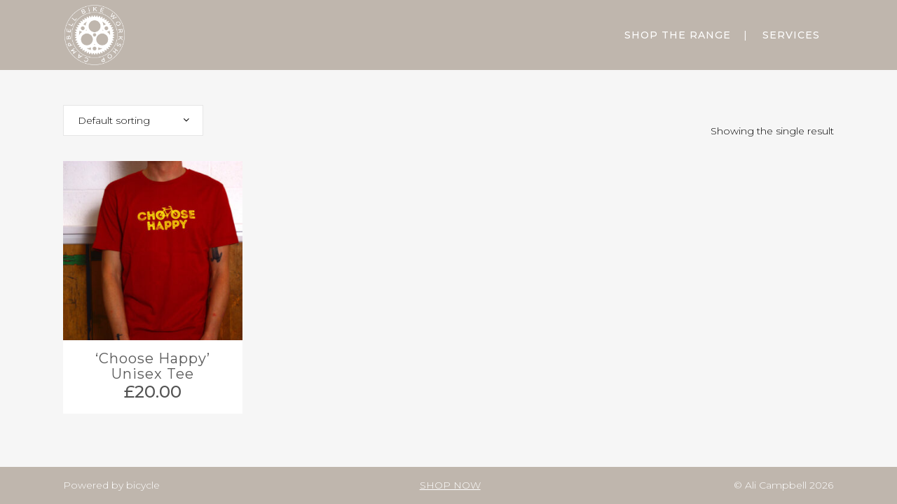

--- FILE ---
content_type: text/html; charset=UTF-8
request_url: https://campbellbikeworkshop.com/product-tag/choose-happy/
body_size: 9172
content:

<!DOCTYPE html>
<html lang="en-US">
<head>
	<meta charset="UTF-8" />
	
	<title>choose happy Archives - Campbell Bike Workshop</title>

	
			
						<meta name="viewport" content="width=device-width,initial-scale=1,user-scalable=no">
		
	<link rel="profile" href="http://gmpg.org/xfn/11" />
	<link rel="pingback" href="https://campbellbikeworkshop.com/xmlrpc.php" />
	<link rel="shortcut icon" type="image/x-icon" href="https://campbellbikeworkshop.com.194-187-248-148.testcode.co.uk/wp-content/uploads/2017/11/Mairi_slideBG-1.jpg">
	<link rel="apple-touch-icon" href="https://campbellbikeworkshop.com.194-187-248-148.testcode.co.uk/wp-content/uploads/2017/11/Mairi_slideBG-1.jpg"/>
	<script type="application/javascript">var QodeListingAjaxUrl = "https://campbellbikeworkshop.com/wp-admin/admin-ajax.php"</script><link href='//fonts.googleapis.com/css?family=Raleway:100,200,300,400,500,600,700,800,900,300italic,400italic|Montserrat:100,200,300,400,500,600,700,800,900,300italic,400italic|PT+Sans:100,200,300,400,500,600,700,800,900,300italic,400italic&subset=latin,latin-ext' rel='stylesheet' type='text/css'>
<script type="application/javascript">var QodeAjaxUrl = "https://campbellbikeworkshop.com/wp-admin/admin-ajax.php"</script><meta name='robots' content='index, follow, max-image-preview:large, max-snippet:-1, max-video-preview:-1' />
	<style>img:is([sizes="auto" i], [sizes^="auto," i]) { contain-intrinsic-size: 3000px 1500px }</style>
	
	<!-- This site is optimized with the Yoast SEO plugin v19.1 - https://yoast.com/wordpress/plugins/seo/ -->
	<link rel="canonical" href="https://campbellbikeworkshop.com/product-tag/choose-happy/" />
	<meta property="og:locale" content="en_US" />
	<meta property="og:type" content="article" />
	<meta property="og:title" content="choose happy Archives - Campbell Bike Workshop" />
	<meta property="og:url" content="https://campbellbikeworkshop.com/product-tag/choose-happy/" />
	<meta property="og:site_name" content="Campbell Bike Workshop" />
	<meta name="twitter:card" content="summary_large_image" />
	<script type="application/ld+json" class="yoast-schema-graph">{"@context":"https://schema.org","@graph":[{"@type":"WebSite","@id":"https://campbellbikeworkshop.com/#website","url":"https://campbellbikeworkshop.com/","name":"Campbell Bike Workshop","description":"The Art of the Ride","potentialAction":[{"@type":"SearchAction","target":{"@type":"EntryPoint","urlTemplate":"https://campbellbikeworkshop.com/?s={search_term_string}"},"query-input":"required name=search_term_string"}],"inLanguage":"en-US"},{"@type":"CollectionPage","@id":"https://campbellbikeworkshop.com/product-tag/choose-happy/#webpage","url":"https://campbellbikeworkshop.com/product-tag/choose-happy/","name":"choose happy Archives - Campbell Bike Workshop","isPartOf":{"@id":"https://campbellbikeworkshop.com/#website"},"breadcrumb":{"@id":"https://campbellbikeworkshop.com/product-tag/choose-happy/#breadcrumb"},"inLanguage":"en-US","potentialAction":[{"@type":"ReadAction","target":["https://campbellbikeworkshop.com/product-tag/choose-happy/"]}]},{"@type":"BreadcrumbList","@id":"https://campbellbikeworkshop.com/product-tag/choose-happy/#breadcrumb","itemListElement":[{"@type":"ListItem","position":1,"name":"Home","item":"https://campbellbikeworkshop.com/"},{"@type":"ListItem","position":2,"name":"choose happy"}]}]}</script>
	<!-- / Yoast SEO plugin. -->


<link rel='dns-prefetch' href='//apis.google.com' />
<link rel='dns-prefetch' href='//maps.googleapis.com' />
<link rel='dns-prefetch' href='//fonts.googleapis.com' />
<link rel="alternate" type="application/rss+xml" title="Campbell Bike Workshop &raquo; Feed" href="https://campbellbikeworkshop.com/feed/" />
<link rel="alternate" type="application/rss+xml" title="Campbell Bike Workshop &raquo; Comments Feed" href="https://campbellbikeworkshop.com/comments/feed/" />
<link rel="alternate" type="application/rss+xml" title="Campbell Bike Workshop &raquo; choose happy Tag Feed" href="https://campbellbikeworkshop.com/product-tag/choose-happy/feed/" />
<script type="text/javascript">
/* <![CDATA[ */
window._wpemojiSettings = {"baseUrl":"https:\/\/s.w.org\/images\/core\/emoji\/16.0.1\/72x72\/","ext":".png","svgUrl":"https:\/\/s.w.org\/images\/core\/emoji\/16.0.1\/svg\/","svgExt":".svg","source":{"concatemoji":"https:\/\/campbellbikeworkshop.com\/wp-includes\/js\/wp-emoji-release.min.js?ver=6.8.3"}};
/*! This file is auto-generated */
!function(s,n){var o,i,e;function c(e){try{var t={supportTests:e,timestamp:(new Date).valueOf()};sessionStorage.setItem(o,JSON.stringify(t))}catch(e){}}function p(e,t,n){e.clearRect(0,0,e.canvas.width,e.canvas.height),e.fillText(t,0,0);var t=new Uint32Array(e.getImageData(0,0,e.canvas.width,e.canvas.height).data),a=(e.clearRect(0,0,e.canvas.width,e.canvas.height),e.fillText(n,0,0),new Uint32Array(e.getImageData(0,0,e.canvas.width,e.canvas.height).data));return t.every(function(e,t){return e===a[t]})}function u(e,t){e.clearRect(0,0,e.canvas.width,e.canvas.height),e.fillText(t,0,0);for(var n=e.getImageData(16,16,1,1),a=0;a<n.data.length;a++)if(0!==n.data[a])return!1;return!0}function f(e,t,n,a){switch(t){case"flag":return n(e,"\ud83c\udff3\ufe0f\u200d\u26a7\ufe0f","\ud83c\udff3\ufe0f\u200b\u26a7\ufe0f")?!1:!n(e,"\ud83c\udde8\ud83c\uddf6","\ud83c\udde8\u200b\ud83c\uddf6")&&!n(e,"\ud83c\udff4\udb40\udc67\udb40\udc62\udb40\udc65\udb40\udc6e\udb40\udc67\udb40\udc7f","\ud83c\udff4\u200b\udb40\udc67\u200b\udb40\udc62\u200b\udb40\udc65\u200b\udb40\udc6e\u200b\udb40\udc67\u200b\udb40\udc7f");case"emoji":return!a(e,"\ud83e\udedf")}return!1}function g(e,t,n,a){var r="undefined"!=typeof WorkerGlobalScope&&self instanceof WorkerGlobalScope?new OffscreenCanvas(300,150):s.createElement("canvas"),o=r.getContext("2d",{willReadFrequently:!0}),i=(o.textBaseline="top",o.font="600 32px Arial",{});return e.forEach(function(e){i[e]=t(o,e,n,a)}),i}function t(e){var t=s.createElement("script");t.src=e,t.defer=!0,s.head.appendChild(t)}"undefined"!=typeof Promise&&(o="wpEmojiSettingsSupports",i=["flag","emoji"],n.supports={everything:!0,everythingExceptFlag:!0},e=new Promise(function(e){s.addEventListener("DOMContentLoaded",e,{once:!0})}),new Promise(function(t){var n=function(){try{var e=JSON.parse(sessionStorage.getItem(o));if("object"==typeof e&&"number"==typeof e.timestamp&&(new Date).valueOf()<e.timestamp+604800&&"object"==typeof e.supportTests)return e.supportTests}catch(e){}return null}();if(!n){if("undefined"!=typeof Worker&&"undefined"!=typeof OffscreenCanvas&&"undefined"!=typeof URL&&URL.createObjectURL&&"undefined"!=typeof Blob)try{var e="postMessage("+g.toString()+"("+[JSON.stringify(i),f.toString(),p.toString(),u.toString()].join(",")+"));",a=new Blob([e],{type:"text/javascript"}),r=new Worker(URL.createObjectURL(a),{name:"wpTestEmojiSupports"});return void(r.onmessage=function(e){c(n=e.data),r.terminate(),t(n)})}catch(e){}c(n=g(i,f,p,u))}t(n)}).then(function(e){for(var t in e)n.supports[t]=e[t],n.supports.everything=n.supports.everything&&n.supports[t],"flag"!==t&&(n.supports.everythingExceptFlag=n.supports.everythingExceptFlag&&n.supports[t]);n.supports.everythingExceptFlag=n.supports.everythingExceptFlag&&!n.supports.flag,n.DOMReady=!1,n.readyCallback=function(){n.DOMReady=!0}}).then(function(){return e}).then(function(){var e;n.supports.everything||(n.readyCallback(),(e=n.source||{}).concatemoji?t(e.concatemoji):e.wpemoji&&e.twemoji&&(t(e.twemoji),t(e.wpemoji)))}))}((window,document),window._wpemojiSettings);
/* ]]> */
</script>

<link rel='stylesheet' id='sbi_styles-css' href='https://campbellbikeworkshop.com/wp-content/plugins/instagram-feed/css/sbi-styles.min.css?ver=6.2.8' type='text/css' media='all' />
<link rel='stylesheet' id='layerslider-css' href='https://campbellbikeworkshop.com/wp-content/plugins/LayerSlider/static/layerslider/css/layerslider.css?ver=6.6.1' type='text/css' media='all' />
<style id='wp-emoji-styles-inline-css' type='text/css'>

	img.wp-smiley, img.emoji {
		display: inline !important;
		border: none !important;
		box-shadow: none !important;
		height: 1em !important;
		width: 1em !important;
		margin: 0 0.07em !important;
		vertical-align: -0.1em !important;
		background: none !important;
		padding: 0 !important;
	}
</style>
<link rel='stylesheet' id='contact-form-7-css' href='https://campbellbikeworkshop.com/wp-content/plugins/contact-form-7/includes/css/styles.css?ver=5.6' type='text/css' media='all' />
<link rel='stylesheet' id='qode_listing_style-css' href='https://campbellbikeworkshop.com/wp-content/plugins/qode-listing/assets/css/listing.css?ver=6.8.3' type='text/css' media='all' />
<link rel='stylesheet' id='qode_listing_style_responsive-css' href='https://campbellbikeworkshop.com/wp-content/plugins/qode-listing/assets/css/listing-responsive.min.css?ver=6.8.3' type='text/css' media='all' />
<link rel='stylesheet' id='qode_membership_style-css' href='https://campbellbikeworkshop.com/wp-content/plugins/qode-membership/assets/css/qode-membership.min.css?ver=6.8.3' type='text/css' media='all' />
<link rel='stylesheet' id='qode_membership_responsive_style-css' href='https://campbellbikeworkshop.com/wp-content/plugins/qode-membership/assets/css/qode-membership-responsive.min.css?ver=6.8.3' type='text/css' media='all' />
<link rel='stylesheet' id='qode_quick_links_style-css' href='https://campbellbikeworkshop.com/wp-content/plugins/qode-quick-links/assets/css/qode-quick-links.min.css?ver=6.8.3' type='text/css' media='all' />
<link rel='stylesheet' id='qode_restaurant_script-css' href='https://campbellbikeworkshop.com/wp-content/plugins/qode-restaurant/assets/css/qode-restaurant.min.css?ver=6.8.3' type='text/css' media='all' />
<link rel='stylesheet' id='qode_restaurant_responsive_script-css' href='https://campbellbikeworkshop.com/wp-content/plugins/qode-restaurant/assets/css/qode-restaurant-responsive.min.css?ver=6.8.3' type='text/css' media='all' />
<link rel='stylesheet' id='timetable_sf_style-css' href='https://campbellbikeworkshop.com/wp-content/plugins/timetable/style/superfish.css?ver=6.8.3' type='text/css' media='all' />
<link rel='stylesheet' id='timetable_style-css' href='https://campbellbikeworkshop.com/wp-content/plugins/timetable/style/style.css?ver=6.8.3' type='text/css' media='all' />
<link rel='stylesheet' id='timetable_event_template-css' href='https://campbellbikeworkshop.com/wp-content/plugins/timetable/style/event_template.css?ver=6.8.3' type='text/css' media='all' />
<link rel='stylesheet' id='timetable_responsive_style-css' href='https://campbellbikeworkshop.com/wp-content/plugins/timetable/style/responsive.css?ver=6.8.3' type='text/css' media='all' />
<link rel='stylesheet' id='timetable_font_lato-css' href='//fonts.googleapis.com/css?family=Lato%3A400%2C700&#038;ver=6.8.3' type='text/css' media='all' />
<style id='woocommerce-inline-inline-css' type='text/css'>
.woocommerce form .form-row .required { visibility: visible; }
</style>
<link rel='stylesheet' id='brands-styles-css' href='https://campbellbikeworkshop.com/wp-content/plugins/woocommerce/assets/css/brands.css?ver=10.2.2' type='text/css' media='all' />
<link rel='stylesheet' id='default_style-css' href='https://campbellbikeworkshop.com/wp-content/themes/mairimickel/style.css?ver=6.8.3' type='text/css' media='all' />
<link rel='stylesheet' id='qode_font_awesome-css' href='https://campbellbikeworkshop.com/wp-content/themes/mairimickel/css/font-awesome/css/font-awesome.min.css?ver=6.8.3' type='text/css' media='all' />
<link rel='stylesheet' id='qode_font_elegant-css' href='https://campbellbikeworkshop.com/wp-content/themes/mairimickel/css/elegant-icons/style.min.css?ver=6.8.3' type='text/css' media='all' />
<link rel='stylesheet' id='qode_linea_icons-css' href='https://campbellbikeworkshop.com/wp-content/themes/mairimickel/css/linea-icons/style.css?ver=6.8.3' type='text/css' media='all' />
<link rel='stylesheet' id='qode_dripicons-css' href='https://campbellbikeworkshop.com/wp-content/themes/mairimickel/css/dripicons/dripicons.css?ver=6.8.3' type='text/css' media='all' />
<link rel='stylesheet' id='stylesheet-css' href='https://campbellbikeworkshop.com/wp-content/themes/mairimickel/css/stylesheet.min.css?ver=6.8.3' type='text/css' media='all' />
<link rel='stylesheet' id='woocommerce-css' href='https://campbellbikeworkshop.com/wp-content/themes/mairimickel/css/woocommerce.min.css?ver=6.8.3' type='text/css' media='all' />
<link rel='stylesheet' id='woocommerce_responsive-css' href='https://campbellbikeworkshop.com/wp-content/themes/mairimickel/css/woocommerce_responsive.min.css?ver=6.8.3' type='text/css' media='all' />
<link rel='stylesheet' id='qode_print-css' href='https://campbellbikeworkshop.com/wp-content/themes/mairimickel/css/print.css?ver=6.8.3' type='text/css' media='all' />
<link rel='stylesheet' id='mac_stylesheet-css' href='https://campbellbikeworkshop.com/wp-content/themes/mairimickel/css/mac_stylesheet.css?ver=6.8.3' type='text/css' media='all' />
<link rel='stylesheet' id='webkit-css' href='https://campbellbikeworkshop.com/wp-content/themes/mairimickel/css/webkit_stylesheet.css?ver=6.8.3' type='text/css' media='all' />
<link rel='stylesheet' id='qode_timetable-css' href='https://campbellbikeworkshop.com/wp-content/themes/mairimickel/css/timetable-schedule.min.css?ver=6.8.3' type='text/css' media='all' />
<link rel='stylesheet' id='qode_timetable_responsive-css' href='https://campbellbikeworkshop.com/wp-content/themes/mairimickel/css/timetable-schedule-responsive.min.css?ver=6.8.3' type='text/css' media='all' />
<link rel='stylesheet' id='qode_news_style-css' href='https://campbellbikeworkshop.com/wp-content/plugins/qode-news/assets/css/news-map.min.css?ver=6.8.3' type='text/css' media='all' />
<link rel='stylesheet' id='responsive-css' href='https://campbellbikeworkshop.com/wp-content/themes/mairimickel/css/responsive.min.css?ver=6.8.3' type='text/css' media='all' />
<link rel='stylesheet' id='qode_news_responsive_style-css' href='https://campbellbikeworkshop.com/wp-content/plugins/qode-news/assets/css/news-map-responsive.min.css?ver=6.8.3' type='text/css' media='all' />
<link rel='stylesheet' id='style_dynamic-css' href='https://campbellbikeworkshop.com/wp-content/themes/mairimickel/css/style_dynamic.css?ver=1730744513' type='text/css' media='all' />
<link rel='stylesheet' id='style_dynamic_responsive-css' href='https://campbellbikeworkshop.com/wp-content/themes/mairimickel/css/style_dynamic_responsive.css?ver=1730744513' type='text/css' media='all' />
<link rel='stylesheet' id='js_composer_front-css' href='https://campbellbikeworkshop.com/wp-content/plugins/js_composer/assets/css/js_composer.min.css?ver=6.1' type='text/css' media='all' />
<link rel='stylesheet' id='custom_css-css' href='https://campbellbikeworkshop.com/wp-content/themes/mairimickel/css/custom_css.css?ver=1730744513' type='text/css' media='all' />
<link rel='stylesheet' id='childstyle-css' href='https://campbellbikeworkshop.com/wp-content/themes/mairimickel-child/style.css?ver=6.8.3' type='text/css' media='all' />
<script type="text/javascript" id="layerslider-greensock-js-extra">
/* <![CDATA[ */
var LS_Meta = {"v":"6.6.1"};
/* ]]> */
</script>
<script type="text/javascript" data-cfasync="false" src="https://campbellbikeworkshop.com/wp-content/plugins/LayerSlider/static/layerslider/js/greensock.js?ver=1.19.0" id="layerslider-greensock-js"></script>
<script type="text/javascript" src="https://campbellbikeworkshop.com/wp-includes/js/jquery/jquery.min.js?ver=3.7.1" id="jquery-core-js"></script>
<script type="text/javascript" src="https://campbellbikeworkshop.com/wp-includes/js/jquery/jquery-migrate.min.js?ver=3.4.1" id="jquery-migrate-js"></script>
<script type="text/javascript" data-cfasync="false" src="https://campbellbikeworkshop.com/wp-content/plugins/LayerSlider/static/layerslider/js/layerslider.kreaturamedia.jquery.js?ver=6.6.1" id="layerslider-js"></script>
<script type="text/javascript" data-cfasync="false" src="https://campbellbikeworkshop.com/wp-content/plugins/LayerSlider/static/layerslider/js/layerslider.transitions.js?ver=6.6.1" id="layerslider-transitions-js"></script>
<script type="text/javascript" src="https://apis.google.com/js/platform.js" id="qode_membership_google_plus_api-js"></script>
<script type="text/javascript" src="https://campbellbikeworkshop.com/wp-content/plugins/woocommerce/assets/js/jquery-blockui/jquery.blockUI.min.js?ver=2.7.0-wc.10.2.2" id="jquery-blockui-js" data-wp-strategy="defer"></script>
<script type="text/javascript" id="wc-add-to-cart-js-extra">
/* <![CDATA[ */
var wc_add_to_cart_params = {"ajax_url":"\/wp-admin\/admin-ajax.php","wc_ajax_url":"\/?wc-ajax=%%endpoint%%","i18n_view_cart":"View cart","cart_url":"https:\/\/campbellbikeworkshop.com\/cart\/","is_cart":"","cart_redirect_after_add":"no"};
/* ]]> */
</script>
<script type="text/javascript" src="https://campbellbikeworkshop.com/wp-content/plugins/woocommerce/assets/js/frontend/add-to-cart.min.js?ver=10.2.2" id="wc-add-to-cart-js" data-wp-strategy="defer"></script>
<script type="text/javascript" src="https://campbellbikeworkshop.com/wp-content/plugins/woocommerce/assets/js/js-cookie/js.cookie.min.js?ver=2.1.4-wc.10.2.2" id="js-cookie-js" defer="defer" data-wp-strategy="defer"></script>
<script type="text/javascript" id="woocommerce-js-extra">
/* <![CDATA[ */
var woocommerce_params = {"ajax_url":"\/wp-admin\/admin-ajax.php","wc_ajax_url":"\/?wc-ajax=%%endpoint%%","i18n_password_show":"Show password","i18n_password_hide":"Hide password"};
/* ]]> */
</script>
<script type="text/javascript" src="https://campbellbikeworkshop.com/wp-content/plugins/woocommerce/assets/js/frontend/woocommerce.min.js?ver=10.2.2" id="woocommerce-js" defer="defer" data-wp-strategy="defer"></script>
<script type="text/javascript" src="https://campbellbikeworkshop.com/wp-content/plugins/js_composer/assets/js/vendors/woocommerce-add-to-cart.js?ver=6.1" id="vc_woocommerce-add-to-cart-js-js"></script>
<meta name="generator" content="Powered by LayerSlider 6.6.1 - Multi-Purpose, Responsive, Parallax, Mobile-Friendly Slider Plugin for WordPress." />
<!-- LayerSlider updates and docs at: https://layerslider.kreaturamedia.com -->
<link rel="https://api.w.org/" href="https://campbellbikeworkshop.com/wp-json/" /><link rel="alternate" title="JSON" type="application/json" href="https://campbellbikeworkshop.com/wp-json/wp/v2/product_tag/72" /><link rel="EditURI" type="application/rsd+xml" title="RSD" href="https://campbellbikeworkshop.com/xmlrpc.php?rsd" />
<meta name="generator" content="WordPress 6.8.3" />
<meta name="generator" content="WooCommerce 10.2.2" />
	<noscript><style>.woocommerce-product-gallery{ opacity: 1 !important; }</style></noscript>
	<style type="text/css">.recentcomments a{display:inline !important;padding:0 !important;margin:0 !important;}</style><meta name="generator" content="Powered by WPBakery Page Builder - drag and drop page builder for WordPress."/>
		<style type="text/css" id="wp-custom-css">
			.woocommerce-cart button.apple-pay-button
 {
 width: 50% !important;
 }
 .woocommerce-checkout button.apple-pay-button
 {
 width: 50% !important;
 }

add_filter( 'wc_product_sku_enabled', '__return_false' );		</style>
		<noscript><style> .wpb_animate_when_almost_visible { opacity: 1; }</style></noscript></head>

<body class="archive tax-product_tag term-choose-happy term-72 wp-theme-mairimickel wp-child-theme-mairimickel-child theme-mairimickel qode-listing-1.0.1 qode-social-login-1.0 qode-news-1.0 qode-quick-links-1.0 qode-restaurant-1.0 woocommerce woocommerce-page woocommerce-no-js  qode-title-hidden columns-4 qode-child-theme-ver-1.0.0 qode-theme-ver-12.1 qode-theme-mairimickel wpb-js-composer js-comp-ver-6.1 vc_responsive" itemscope itemtype="http://schema.org/WebPage">

						<div class="wrapper">
	<div class="wrapper_inner">

			<!-- Google Analytics start -->
		<!-- Google Analytics end -->

	


<header class=" centered_logo_animate scroll_header_top_area  fixed scrolled_not_transparent header_style_on_scroll page_header">
    <div class="header_inner clearfix">

		<div class="header_top_bottom_holder">
		<div class="header_bottom clearfix" style=' background-color:rgba(191, 182, 173, 1);' >
		    				<div class="container">
					<div class="container_inner clearfix">
                    			                					<div class="header_inner_left">
                        													<div class="mobile_menu_button">
                                <span>
                                    <i class="qode_icon_font_awesome fa fa-bars " ></i>                                </span>
                            </div>
												<div class="logo_wrapper">
                            							<div class="q_logo">
								<a itemprop="url" href="https://campbellbikeworkshop.com/">
									<img itemprop="image" class="normal" src="https://campbellbikeworkshop.com/wp-content/uploads/2018/02/CBW_sitelogo_SMwhite.png" alt="Logo"/>
									<img itemprop="image" class="light" src="https://campbellbikeworkshop.com.194-187-248-148.testcode.co.uk/wp-content/uploads/2018/02/CBW_sitelogo_SMblack.png" alt="Logo"/>
									<img itemprop="image" class="dark" src="https://campbellbikeworkshop.com.194-187-248-148.testcode.co.uk/wp-content/uploads/2018/02/CBW_sitelogo_SMwhite.png" alt="Logo"/>
									<img itemprop="image" class="sticky" src="https://campbellbikeworkshop.com.194-187-248-148.testcode.co.uk/wp-content/uploads/2018/02/CBW_sitelogo_SMwhite.png" alt="Logo"/>
									<img itemprop="image" class="mobile" src="https://campbellbikeworkshop.com.194-187-248-148.testcode.co.uk/wp-content/uploads/2018/02/CBW_sitelogo_SMwhite.png" alt="Logo"/>
																	</a>
							</div>
                            						</div>
                                                					</div>
                    					                                                							<div class="header_inner_right">
                                <div class="side_menu_button_wrapper right">
																		                                    <div class="side_menu_button">
									
										                                                                                                                    </div>
                                </div>
							</div>
												
						
						<nav class="main_menu drop_down right">
						<ul id="menu-dummy-menu" class=""><li id="nav-menu-item-1066" class="menu-item menu-item-type-post_type menu-item-object-page menu-item-has-children  has_sub narrow"><a href="https://campbellbikeworkshop.com/shop/" class=""><i class="menu_icon blank fa"></i><span>Shop The Range</span><span class="plus"></span></a>
<div class="second"><div class="inner"><ul>
	<li id="nav-menu-item-1067" class="menu-item menu-item-type-taxonomy menu-item-object-product_cat "><a href="https://campbellbikeworkshop.com/product-category/teeshirts/" class=""><i class="menu_icon blank fa"></i><span>Tee Shirts</span><span class="plus"></span></a></li>
	<li id="nav-menu-item-1068" class="menu-item menu-item-type-taxonomy menu-item-object-product_cat "><a href="https://campbellbikeworkshop.com/product-category/prints/" class=""><i class="menu_icon blank fa"></i><span>Prints</span><span class="plus"></span></a></li>
	<li id="nav-menu-item-1069" class="menu-item menu-item-type-taxonomy menu-item-object-product_cat "><a href="https://campbellbikeworkshop.com/product-category/books/" class=""><i class="menu_icon blank fa"></i><span>Books</span><span class="plus"></span></a></li>
	<li id="nav-menu-item-1070" class="menu-item menu-item-type-taxonomy menu-item-object-product_cat "><a href="https://campbellbikeworkshop.com/product-category/accessories/" class=""><i class="menu_icon blank fa"></i><span>Accessories</span><span class="plus"></span></a></li>
</ul></div></div>
</li>
<li id="nav-menu-item-1108" class="menu-item menu-item-type-post_type menu-item-object-page  narrow"><a href="https://campbellbikeworkshop.com/services-2/" class=""><i class="menu_icon blank fa"></i><span>services</span><span class="plus"></span></a></li>
</ul>						</nav>
						                        										<nav class="mobile_menu">
                        <ul id="menu-dummy-menu-1" class=""><li id="mobile-menu-item-1066" class="menu-item menu-item-type-post_type menu-item-object-page menu-item-has-children  has_sub"><a href="https://campbellbikeworkshop.com/shop/" class=""><span>Shop The Range</span></a><span class="mobile_arrow"><i class="fa fa-angle-right"></i><i class="fa fa-angle-down"></i></span>
<ul class="sub_menu">
	<li id="mobile-menu-item-1067" class="menu-item menu-item-type-taxonomy menu-item-object-product_cat "><a href="https://campbellbikeworkshop.com/product-category/teeshirts/" class=""><span>Tee Shirts</span></a><span class="mobile_arrow"><i class="fa fa-angle-right"></i><i class="fa fa-angle-down"></i></span></li>
	<li id="mobile-menu-item-1068" class="menu-item menu-item-type-taxonomy menu-item-object-product_cat "><a href="https://campbellbikeworkshop.com/product-category/prints/" class=""><span>Prints</span></a><span class="mobile_arrow"><i class="fa fa-angle-right"></i><i class="fa fa-angle-down"></i></span></li>
	<li id="mobile-menu-item-1069" class="menu-item menu-item-type-taxonomy menu-item-object-product_cat "><a href="https://campbellbikeworkshop.com/product-category/books/" class=""><span>Books</span></a><span class="mobile_arrow"><i class="fa fa-angle-right"></i><i class="fa fa-angle-down"></i></span></li>
	<li id="mobile-menu-item-1070" class="menu-item menu-item-type-taxonomy menu-item-object-product_cat "><a href="https://campbellbikeworkshop.com/product-category/accessories/" class=""><span>Accessories</span></a><span class="mobile_arrow"><i class="fa fa-angle-right"></i><i class="fa fa-angle-down"></i></span></li>
</ul>
</li>
<li id="mobile-menu-item-1108" class="menu-item menu-item-type-post_type menu-item-object-page "><a href="https://campbellbikeworkshop.com/services-2/" class=""><span>services</span></a><span class="mobile_arrow"><i class="fa fa-angle-right"></i><i class="fa fa-angle-down"></i></span></li>
</ul>					</nav>
			                    					</div>
				</div>
				</div>
	</div>
	</div>

</header>
		

        	
    
		
	
    
<div class="content content_top_margin">
						<div class="content_inner  ">
			        
    				<div class="container">
										<div class="container_inner default_template_holder clearfix" >
	
                                                
            
            
                <div class="woocommerce-notices-wrapper"></div><p class="woocommerce-result-count">
	Showing the single result</p>
<form class="woocommerce-ordering" method="get">
		<select
		name="orderby"
		class="orderby"
					aria-label="Shop order"
			>
					<option value="menu_order"  selected='selected'>Default sorting</option>
					<option value="popularity" >Sort by popularity</option>
					<option value="date" >Sort by latest</option>
					<option value="price" >Sort by price: low to high</option>
					<option value="price-desc" >Sort by price: high to low</option>
			</select>
	<input type="hidden" name="paged" value="1" />
	</form>

                <ul class="products clearfix">
                    
                    
                        <li class="post-996 product type-product status-publish has-post-thumbnail product_cat-teeshirts product_tag-choose-happy product_tag-organic-cotton product_tag-red product_tag-tee-shirt product_tag-tee-shirts product_tag-unisex-tee product_shipping_class-large-letter first instock shipping-taxable purchasable product-type-variable">

		
    <div class="top-product-section">

        <a itemprop="url" href="https://campbellbikeworkshop.com/product/choose-happy-unisex-tee/" class="product-category">
            <span class="image-wrapper">
            <img width="300" height="300" src="https://campbellbikeworkshop.com/wp-content/uploads/2019/01/tee_choosehappy_model-300x300.jpg" class="attachment-woocommerce_thumbnail size-woocommerce_thumbnail" alt="&#039;Choose Happy&#039; Unisex Tee" decoding="async" fetchpriority="high" srcset="https://campbellbikeworkshop.com/wp-content/uploads/2019/01/tee_choosehappy_model-300x300.jpg 300w, https://campbellbikeworkshop.com/wp-content/uploads/2019/01/tee_choosehappy_model-100x100.jpg 100w, https://campbellbikeworkshop.com/wp-content/uploads/2019/01/tee_choosehappy_model-150x150.jpg 150w, https://campbellbikeworkshop.com/wp-content/uploads/2019/01/tee_choosehappy_model-570x570.jpg 570w, https://campbellbikeworkshop.com/wp-content/uploads/2019/01/tee_choosehappy_model-500x500.jpg 500w, https://campbellbikeworkshop.com/wp-content/uploads/2019/01/tee_choosehappy_model-1000x1000.jpg 1000w" sizes="(max-width: 300px) 100vw, 300px" />            </span>
        </a>

		<span class="add-to-cart-button-outer"><span class="add-to-cart-button-inner"><a rel="nofollow" href="https://campbellbikeworkshop.com/product/choose-happy-unisex-tee/" data-quantity="1" data-product_id="996" data-product_sku="" class="qbutton add-to-cart-button button product_type_variable add_to_cart_button qbutton add-to-cart-button">Select</a></span></span>
    </div>
        <a itemprop="url" href="https://campbellbikeworkshop.com/product/choose-happy-unisex-tee/" class="product-category product-info">
        <h6 itemprop="name">&#8216;Choose Happy&#8217; Unisex Tee</h6>

        
        
	<span class="price"><span class="woocommerce-Price-amount amount"><bdi><span class="woocommerce-Price-currencySymbol">&pound;</span>20.00</bdi></span></span>
    </a>

    
</li>
                    
                </ul>

                
                                                </div>
            </div>
		
	</div>
</div>



	<footer class="uncover">
		<div class="footer_inner clearfix">
							<div class="footer_bottom_holder">
                								<div class="container">
					<div class="container_inner">
										<div class="three_columns footer_bottom_columns clearfix">
					<div class="column1 footer_bottom_column">
						<div class="column_inner">
							<div class="footer_bottom">
											<div class="textwidget"><p>Powered by bicycle</p>
</div>
									</div>
						</div>
					</div>
					<div class="column2 footer_bottom_column">
						<div class="column_inner">
							<div class="footer_bottom">
											<div class="textwidget"><p><a href="https://mansefieldstudios.co.uk/brand/campbell-bike-workshop/">SHOP NOW</a></p>
</div>
									</div>
						</div>
					</div>
					<div class="column3 footer_bottom_column">
						<div class="column_inner">
							<div class="footer_bottom">
											<div class="textwidget"><p>© Ali Campbell 2026</p>
</div>
									</div>
						</div>
					</div>
				</div>
									</div>
			</div>
						</div>
				</div>
	</footer>
		
</div>
</div>
<script type="speculationrules">
{"prefetch":[{"source":"document","where":{"and":[{"href_matches":"\/*"},{"not":{"href_matches":["\/wp-*.php","\/wp-admin\/*","\/wp-content\/uploads\/*","\/wp-content\/*","\/wp-content\/plugins\/*","\/wp-content\/themes\/mairimickel-child\/*","\/wp-content\/themes\/mairimickel\/*","\/*\\?(.+)"]}},{"not":{"selector_matches":"a[rel~=\"nofollow\"]"}},{"not":{"selector_matches":".no-prefetch, .no-prefetch a"}}]},"eagerness":"conservative"}]}
</script>
<!-- Instagram Feed JS -->
<script type="text/javascript">
var sbiajaxurl = "https://campbellbikeworkshop.com/wp-admin/admin-ajax.php";
</script>
	<script type='text/javascript'>
		(function () {
			var c = document.body.className;
			c = c.replace(/woocommerce-no-js/, 'woocommerce-js');
			document.body.className = c;
		})();
	</script>
	<link rel='stylesheet' id='wc-stripe-blocks-checkout-style-css' href='https://campbellbikeworkshop.com/wp-content/plugins/woocommerce-gateway-stripe/build/upe-blocks.css?ver=5149cca93b0373758856' type='text/css' media='all' />
<link rel='stylesheet' id='wc-blocks-style-css' href='https://campbellbikeworkshop.com/wp-content/plugins/woocommerce/assets/client/blocks/wc-blocks.css?ver=wc-10.2.2' type='text/css' media='all' />
<script type="text/javascript" id="contact-form-7-js-extra">
/* <![CDATA[ */
var wpcf7 = {"api":{"root":"https:\/\/campbellbikeworkshop.com\/wp-json\/","namespace":"contact-form-7\/v1"},"cached":"1"};
/* ]]> */
</script>
<script type="text/javascript" src="https://campbellbikeworkshop.com/wp-content/plugins/contact-form-7/includes/js/index.js?ver=5.6" id="contact-form-7-js"></script>
<script type="text/javascript" src="https://campbellbikeworkshop.com/wp-includes/js/underscore.min.js?ver=1.13.7" id="underscore-js"></script>
<script type="text/javascript" src="https://campbellbikeworkshop.com/wp-includes/js/jquery/ui/core.min.js?ver=1.13.3" id="jquery-ui-core-js"></script>
<script type="text/javascript" src="https://campbellbikeworkshop.com/wp-includes/js/jquery/ui/tabs.min.js?ver=1.13.3" id="jquery-ui-tabs-js"></script>
<script type="text/javascript" id="default-js-extra">
/* <![CDATA[ */
var QodeAdminAjax = {"ajaxurl":"https:\/\/campbellbikeworkshop.com\/wp-admin\/admin-ajax.php"};
/* ]]> */
</script>
<script type="text/javascript" src="https://campbellbikeworkshop.com/wp-content/themes/mairimickel/js/default.min.js?ver=6.8.3" id="default-js"></script>
<script type="text/javascript" src="https://campbellbikeworkshop.com/wp-content/plugins/qode-membership/assets/js/qode-membership.min.js?ver=6.8.3" id="qode_membership_script-js"></script>
<script type="text/javascript" src="https://campbellbikeworkshop.com/wp-content/themes/mairimickel/js/plugins.js?ver=6.8.3" id="plugins-js"></script>
<script type="text/javascript" src="https://campbellbikeworkshop.com/wp-content/themes/mairimickel/js/plugins/jquery.mousewheel.min.js?ver=6.8.3" id="mousewheel-js"></script>
<script type="text/javascript" src="https://campbellbikeworkshop.com/wp-content/plugins/qode-quick-links/assets/js/plugins/jquery.mCustomScrollbar.min.js?ver=6.8.3" id="mCustomScrollbar-js"></script>
<script type="text/javascript" src="https://campbellbikeworkshop.com/wp-content/plugins/qode-quick-links/assets/js/qode-quick-links.min.js?ver=6.8.3" id="qode_quick_links_script-js"></script>
<script type="text/javascript" src="https://campbellbikeworkshop.com/wp-includes/js/jquery/ui/datepicker.min.js?ver=1.13.3" id="jquery-ui-datepicker-js"></script>
<script type="text/javascript" id="jquery-ui-datepicker-js-after">
/* <![CDATA[ */
jQuery(function(jQuery){jQuery.datepicker.setDefaults({"closeText":"Close","currentText":"Today","monthNames":["January","February","March","April","May","June","July","August","September","October","November","December"],"monthNamesShort":["Jan","Feb","Mar","Apr","May","Jun","Jul","Aug","Sep","Oct","Nov","Dec"],"nextText":"Next","prevText":"Previous","dayNames":["Sunday","Monday","Tuesday","Wednesday","Thursday","Friday","Saturday"],"dayNamesShort":["Sun","Mon","Tue","Wed","Thu","Fri","Sat"],"dayNamesMin":["S","M","T","W","T","F","S"],"dateFormat":"MM d, yy","firstDay":1,"isRTL":false});});
/* ]]> */
</script>
<script type="text/javascript" src="https://campbellbikeworkshop.com/wp-content/plugins/timetable/js/jquery.ba-bbq.min.js?ver=6.8.3" id="jquery-ba-bqq-js"></script>
<script type="text/javascript" src="https://campbellbikeworkshop.com/wp-content/plugins/timetable/js/jquery.carouFredSel-6.2.1-packed.js?ver=6.8.3" id="jquery-carouFredSel-js"></script>
<script type="text/javascript" src="https://campbellbikeworkshop.com/wp-content/plugins/timetable/js/timetable.js?ver=6.8.3" id="timetable_main-js"></script>
<script type="text/javascript" id="qode-like-js-extra">
/* <![CDATA[ */
var qodeLike = {"ajaxurl":"https:\/\/campbellbikeworkshop.com\/wp-admin\/admin-ajax.php"};
/* ]]> */
</script>
<script type="text/javascript" src="https://campbellbikeworkshop.com/wp-content/themes/mairimickel/js/plugins/qode-like.min.js?ver=6.8.3" id="qode-like-js"></script>
<script type="text/javascript" src="https://campbellbikeworkshop.com/wp-content/plugins/qode-news/assets/js/news.min.js?ver=6.8.3" id="qode_news_script-js"></script>
<script type="text/javascript" src="https://campbellbikeworkshop.com/wp-includes/js/jquery/ui/accordion.min.js?ver=1.13.3" id="jquery-ui-accordion-js"></script>
<script type="text/javascript" src="https://campbellbikeworkshop.com/wp-includes/js/jquery/ui/menu.min.js?ver=1.13.3" id="jquery-ui-menu-js"></script>
<script type="text/javascript" src="https://campbellbikeworkshop.com/wp-includes/js/dist/dom-ready.min.js?ver=f77871ff7694fffea381" id="wp-dom-ready-js"></script>
<script type="text/javascript" src="https://campbellbikeworkshop.com/wp-includes/js/dist/hooks.min.js?ver=4d63a3d491d11ffd8ac6" id="wp-hooks-js"></script>
<script type="text/javascript" src="https://campbellbikeworkshop.com/wp-includes/js/dist/i18n.min.js?ver=5e580eb46a90c2b997e6" id="wp-i18n-js"></script>
<script type="text/javascript" id="wp-i18n-js-after">
/* <![CDATA[ */
wp.i18n.setLocaleData( { 'text direction\u0004ltr': [ 'ltr' ] } );
/* ]]> */
</script>
<script type="text/javascript" src="https://campbellbikeworkshop.com/wp-includes/js/dist/a11y.min.js?ver=3156534cc54473497e14" id="wp-a11y-js"></script>
<script type="text/javascript" src="https://campbellbikeworkshop.com/wp-includes/js/jquery/ui/autocomplete.min.js?ver=1.13.3" id="jquery-ui-autocomplete-js"></script>
<script type="text/javascript" src="https://campbellbikeworkshop.com/wp-includes/js/jquery/ui/controlgroup.min.js?ver=1.13.3" id="jquery-ui-controlgroup-js"></script>
<script type="text/javascript" src="https://campbellbikeworkshop.com/wp-includes/js/jquery/ui/checkboxradio.min.js?ver=1.13.3" id="jquery-ui-checkboxradio-js"></script>
<script type="text/javascript" src="https://campbellbikeworkshop.com/wp-includes/js/jquery/ui/button.min.js?ver=1.13.3" id="jquery-ui-button-js"></script>
<script type="text/javascript" src="https://campbellbikeworkshop.com/wp-includes/js/jquery/ui/mouse.min.js?ver=1.13.3" id="jquery-ui-mouse-js"></script>
<script type="text/javascript" src="https://campbellbikeworkshop.com/wp-includes/js/jquery/ui/resizable.min.js?ver=1.13.3" id="jquery-ui-resizable-js"></script>
<script type="text/javascript" src="https://campbellbikeworkshop.com/wp-includes/js/jquery/ui/draggable.min.js?ver=1.13.3" id="jquery-ui-draggable-js"></script>
<script type="text/javascript" src="https://campbellbikeworkshop.com/wp-includes/js/jquery/ui/dialog.min.js?ver=1.13.3" id="jquery-ui-dialog-js"></script>
<script type="text/javascript" src="https://campbellbikeworkshop.com/wp-includes/js/jquery/ui/droppable.min.js?ver=1.13.3" id="jquery-ui-droppable-js"></script>
<script type="text/javascript" src="https://campbellbikeworkshop.com/wp-includes/js/jquery/ui/progressbar.min.js?ver=1.13.3" id="jquery-ui-progressbar-js"></script>
<script type="text/javascript" src="https://campbellbikeworkshop.com/wp-includes/js/jquery/ui/selectable.min.js?ver=1.13.3" id="jquery-ui-selectable-js"></script>
<script type="text/javascript" src="https://campbellbikeworkshop.com/wp-includes/js/jquery/ui/sortable.min.js?ver=1.13.3" id="jquery-ui-sortable-js"></script>
<script type="text/javascript" src="https://campbellbikeworkshop.com/wp-includes/js/jquery/ui/slider.min.js?ver=1.13.3" id="jquery-ui-slider-js"></script>
<script type="text/javascript" src="https://campbellbikeworkshop.com/wp-includes/js/jquery/ui/spinner.min.js?ver=1.13.3" id="jquery-ui-spinner-js"></script>
<script type="text/javascript" src="https://campbellbikeworkshop.com/wp-includes/js/jquery/ui/tooltip.min.js?ver=1.13.3" id="jquery-ui-tooltip-js"></script>
<script type="text/javascript" src="https://campbellbikeworkshop.com/wp-includes/js/jquery/ui/effect.min.js?ver=1.13.3" id="jquery-effects-core-js"></script>
<script type="text/javascript" src="https://campbellbikeworkshop.com/wp-includes/js/jquery/ui/effect-blind.min.js?ver=1.13.3" id="jquery-effects-blind-js"></script>
<script type="text/javascript" src="https://campbellbikeworkshop.com/wp-includes/js/jquery/ui/effect-bounce.min.js?ver=1.13.3" id="jquery-effects-bounce-js"></script>
<script type="text/javascript" src="https://campbellbikeworkshop.com/wp-includes/js/jquery/ui/effect-clip.min.js?ver=1.13.3" id="jquery-effects-clip-js"></script>
<script type="text/javascript" src="https://campbellbikeworkshop.com/wp-includes/js/jquery/ui/effect-drop.min.js?ver=1.13.3" id="jquery-effects-drop-js"></script>
<script type="text/javascript" src="https://campbellbikeworkshop.com/wp-includes/js/jquery/ui/effect-explode.min.js?ver=1.13.3" id="jquery-effects-explode-js"></script>
<script type="text/javascript" src="https://campbellbikeworkshop.com/wp-includes/js/jquery/ui/effect-fade.min.js?ver=1.13.3" id="jquery-effects-fade-js"></script>
<script type="text/javascript" src="https://campbellbikeworkshop.com/wp-includes/js/jquery/ui/effect-fold.min.js?ver=1.13.3" id="jquery-effects-fold-js"></script>
<script type="text/javascript" src="https://campbellbikeworkshop.com/wp-includes/js/jquery/ui/effect-highlight.min.js?ver=1.13.3" id="jquery-effects-highlight-js"></script>
<script type="text/javascript" src="https://campbellbikeworkshop.com/wp-includes/js/jquery/ui/effect-pulsate.min.js?ver=1.13.3" id="jquery-effects-pulsate-js"></script>
<script type="text/javascript" src="https://campbellbikeworkshop.com/wp-includes/js/jquery/ui/effect-size.min.js?ver=1.13.3" id="jquery-effects-size-js"></script>
<script type="text/javascript" src="https://campbellbikeworkshop.com/wp-includes/js/jquery/ui/effect-scale.min.js?ver=1.13.3" id="jquery-effects-scale-js"></script>
<script type="text/javascript" src="https://campbellbikeworkshop.com/wp-includes/js/jquery/ui/effect-shake.min.js?ver=1.13.3" id="jquery-effects-shake-js"></script>
<script type="text/javascript" src="https://campbellbikeworkshop.com/wp-includes/js/jquery/ui/effect-slide.min.js?ver=1.13.3" id="jquery-effects-slide-js"></script>
<script type="text/javascript" src="https://campbellbikeworkshop.com/wp-includes/js/jquery/ui/effect-transfer.min.js?ver=1.13.3" id="jquery-effects-transfer-js"></script>
<script type="text/javascript" src="https://campbellbikeworkshop.com/wp-content/themes/mairimickel/js/plugins/jquery.carouFredSel-6.2.1.min.js?ver=6.8.3" id="carouFredSel-js"></script>
<script type="text/javascript" src="https://campbellbikeworkshop.com/wp-content/themes/mairimickel/js/plugins/lemmon-slider.min.js?ver=6.8.3" id="lemmonSlider-js"></script>
<script type="text/javascript" src="https://campbellbikeworkshop.com/wp-content/themes/mairimickel/js/plugins/jquery.fullPage.min.js?ver=6.8.3" id="one_page_scroll-js"></script>
<script type="text/javascript" src="https://campbellbikeworkshop.com/wp-content/themes/mairimickel/js/plugins/jquery.touchSwipe.min.js?ver=6.8.3" id="touchSwipe-js"></script>
<script type="text/javascript" src="https://campbellbikeworkshop.com/wp-content/plugins/js_composer/assets/lib/bower/isotope/dist/isotope.pkgd.min.js?ver=6.1" id="isotope-js"></script>
<script type="text/javascript" src="https://campbellbikeworkshop.com/wp-content/themes/mairimickel/js/plugins/packery-mode.pkgd.min.js?ver=6.8.3" id="packery-js"></script>
<script type="text/javascript" src="https://campbellbikeworkshop.com/wp-content/themes/mairimickel/js/plugins/jquery.stretch.js?ver=6.8.3" id="stretch-js"></script>
<script type="text/javascript" src="https://maps.googleapis.com/maps/api/js?ver=6.8.3" id="google_map_api-js"></script>
<script type="text/javascript" src="https://campbellbikeworkshop.com/wp-content/themes/mairimickel/js/default_dynamic.js?ver=1730744513" id="default_dynamic-js"></script>
<script type="text/javascript" src="https://campbellbikeworkshop.com/wp-content/themes/mairimickel/js/custom_js.js?ver=1730744513" id="custom_js-js"></script>
<script type="text/javascript" src="https://campbellbikeworkshop.com/wp-content/plugins/js_composer/assets/js/dist/js_composer_front.min.js?ver=6.1" id="wpb_composer_front_js-js"></script>
<script type="text/javascript" src="https://campbellbikeworkshop.com/wp-content/themes/mairimickel/js/woocommerce.min.js?ver=6.8.3" id="woocommerce-qode-js"></script>
<script type="text/javascript" src="https://campbellbikeworkshop.com/wp-content/plugins/woocommerce/assets/js/select2/select2.full.min.js?ver=4.0.3-wc.10.2.2" id="select2-js" defer="defer" data-wp-strategy="defer"></script>
<script type="text/javascript" src="https://campbellbikeworkshop.com/wp-content/plugins/qode-news/modules/like/js/qode-news-like.js?ver=6.8.3" id="qode-news-like-js"></script>
<script type="text/javascript" src="https://campbellbikeworkshop.com/wp-content/plugins/woocommerce/assets/js/sourcebuster/sourcebuster.min.js?ver=10.2.2" id="sourcebuster-js-js"></script>
<script type="text/javascript" id="wc-order-attribution-js-extra">
/* <![CDATA[ */
var wc_order_attribution = {"params":{"lifetime":1.0e-5,"session":30,"base64":false,"ajaxurl":"https:\/\/campbellbikeworkshop.com\/wp-admin\/admin-ajax.php","prefix":"wc_order_attribution_","allowTracking":true},"fields":{"source_type":"current.typ","referrer":"current_add.rf","utm_campaign":"current.cmp","utm_source":"current.src","utm_medium":"current.mdm","utm_content":"current.cnt","utm_id":"current.id","utm_term":"current.trm","utm_source_platform":"current.plt","utm_creative_format":"current.fmt","utm_marketing_tactic":"current.tct","session_entry":"current_add.ep","session_start_time":"current_add.fd","session_pages":"session.pgs","session_count":"udata.vst","user_agent":"udata.uag"}};
/* ]]> */
</script>
<script type="text/javascript" src="https://campbellbikeworkshop.com/wp-content/plugins/woocommerce/assets/js/frontend/order-attribution.min.js?ver=10.2.2" id="wc-order-attribution-js"></script>
<script type="text/javascript" src="https://campbellbikeworkshop.com/wp-content/plugins/qode-listing/assets/js/rangeslider.min.js?ver=6.8.3" id="qode_rangeslider-js"></script>
<script type="text/javascript" src="https://campbellbikeworkshop.com/wp-content/plugins/qode-listing/assets/js/listing.js?ver=6.8.3" id="qode_listing_script-js"></script>
</body>
</html>

<!-- Page supported by LiteSpeed Cache 7.6.2 on 2026-01-29 15:14:33 -->
<!--
Performance optimized by W3 Total Cache. Learn more: https://www.boldgrid.com/w3-total-cache/


Served from: campbellbikeworkshop.com @ 2026-01-29 15:14:33 by W3 Total Cache
-->

--- FILE ---
content_type: text/css; charset=utf-8
request_url: https://campbellbikeworkshop.com/wp-content/themes/mairimickel/css/style_dynamic_responsive.css?ver=1730744513
body_size: 285
content:
@media only screen and (max-width: 1000px){
		.header_bottom {
		background-color: #bfb6ad;
	}
				.header_bottom,
		nav.mobile_menu{
			background-color: #bfb6ad !important;
		}
			}
@media only screen and (min-width: 480px) and (max-width: 768px){
	
	        section.parallax_section_holder{
			height: auto !important;
			min-height: 400px;
		}
		}
@media only screen and (max-width: 768px){
	
			h2, h2 a {
			font-size: 21px; 			line-height: 21px; 		    		}
	
	
	
	
	
	
	
	}
@media only screen and (max-width: 600px) {
	
			h2, h2 a {
			font-size: 21px; 			line-height: 22px; 		    		}
	
	
	
	
	
	}
@media only screen and (max-width: 480px){

			section.parallax_section_holder {
			height: auto !important;
			min-height: 400px;
		}
	
		
	}

--- FILE ---
content_type: text/css; charset=utf-8
request_url: https://campbellbikeworkshop.com/wp-content/themes/mairimickel/css/custom_css.css?ver=1730744513
body_size: 311
content:


   


.custom_sep_with_text span{
    font-weight:700;
    font-size:28px;
    letter-spacing: 0px;
    font-family: "Montserrat";
    background-color: #000066;
}
.custom_sep_with_text {
    border-color:#00ccff !important;
}

.testimonials_c_holder .testimonial_content_inner {
    background-color: transparent !important;
}

.custom_sep_with_text2 span{
    font-weight:700;
    font-size:28px;
    letter-spacing: 0px;
    font-family: "Montserrat";
    background-color: #0000;
}
.custom_sep_with_text2 {
    border-color:#0000; !important;
}

.carousel-inner .slider_content .text .qbutton.white {
  background-color: rgba(10,10,10,0.5) !important;
}

ul {
    list-style: outside;
    margin-left: 1em;
} 

--- FILE ---
content_type: text/css; charset=utf-8
request_url: https://campbellbikeworkshop.com/wp-content/themes/mairimickel-child/style.css?ver=6.8.3
body_size: 195
content:
/*
Theme Name: mairimickel Child
Theme URI: http://demo.qodeinteractive.com/bridge/
Description: A child theme of Bridge Theme
Author: Qode Interactive
Author URI: http://www.qodethemes.com/
Version: 1.0.0
Template: mairimickel
*/
@import url("../mairimickel/style.css");

